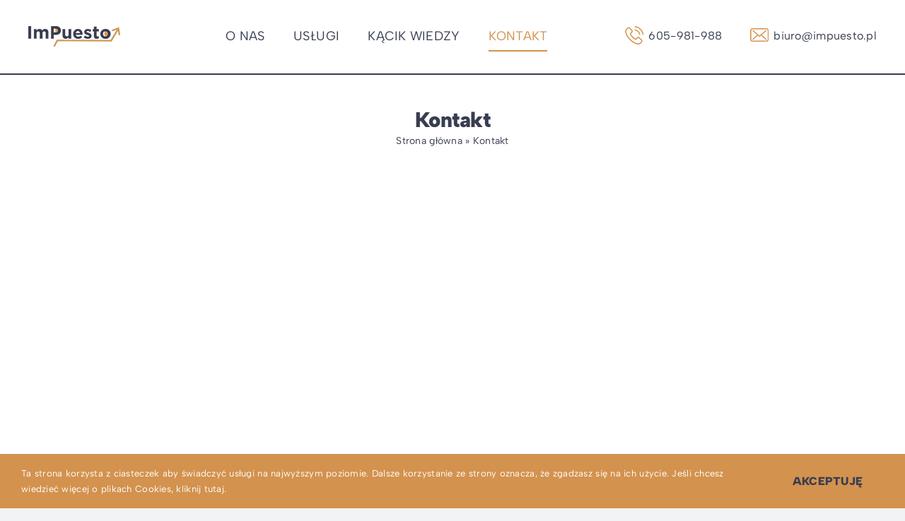

--- FILE ---
content_type: text/html; charset=utf-8
request_url: https://www.google.com/recaptcha/api2/anchor?ar=1&k=6LcPQd0hAAAAAOOdS9jzJmtx7Zw33_gZvsBqPbPF&co=aHR0cHM6Ly9pbXB1ZXN0by5wbDo0NDM.&hl=pl&v=N67nZn4AqZkNcbeMu4prBgzg&size=invisible&badge=hide&anchor-ms=20000&execute-ms=30000&cb=wba9wz4zy3e4
body_size: 49028
content:
<!DOCTYPE HTML><html dir="ltr" lang="pl"><head><meta http-equiv="Content-Type" content="text/html; charset=UTF-8">
<meta http-equiv="X-UA-Compatible" content="IE=edge">
<title>reCAPTCHA</title>
<style type="text/css">
/* cyrillic-ext */
@font-face {
  font-family: 'Roboto';
  font-style: normal;
  font-weight: 400;
  font-stretch: 100%;
  src: url(//fonts.gstatic.com/s/roboto/v48/KFO7CnqEu92Fr1ME7kSn66aGLdTylUAMa3GUBHMdazTgWw.woff2) format('woff2');
  unicode-range: U+0460-052F, U+1C80-1C8A, U+20B4, U+2DE0-2DFF, U+A640-A69F, U+FE2E-FE2F;
}
/* cyrillic */
@font-face {
  font-family: 'Roboto';
  font-style: normal;
  font-weight: 400;
  font-stretch: 100%;
  src: url(//fonts.gstatic.com/s/roboto/v48/KFO7CnqEu92Fr1ME7kSn66aGLdTylUAMa3iUBHMdazTgWw.woff2) format('woff2');
  unicode-range: U+0301, U+0400-045F, U+0490-0491, U+04B0-04B1, U+2116;
}
/* greek-ext */
@font-face {
  font-family: 'Roboto';
  font-style: normal;
  font-weight: 400;
  font-stretch: 100%;
  src: url(//fonts.gstatic.com/s/roboto/v48/KFO7CnqEu92Fr1ME7kSn66aGLdTylUAMa3CUBHMdazTgWw.woff2) format('woff2');
  unicode-range: U+1F00-1FFF;
}
/* greek */
@font-face {
  font-family: 'Roboto';
  font-style: normal;
  font-weight: 400;
  font-stretch: 100%;
  src: url(//fonts.gstatic.com/s/roboto/v48/KFO7CnqEu92Fr1ME7kSn66aGLdTylUAMa3-UBHMdazTgWw.woff2) format('woff2');
  unicode-range: U+0370-0377, U+037A-037F, U+0384-038A, U+038C, U+038E-03A1, U+03A3-03FF;
}
/* math */
@font-face {
  font-family: 'Roboto';
  font-style: normal;
  font-weight: 400;
  font-stretch: 100%;
  src: url(//fonts.gstatic.com/s/roboto/v48/KFO7CnqEu92Fr1ME7kSn66aGLdTylUAMawCUBHMdazTgWw.woff2) format('woff2');
  unicode-range: U+0302-0303, U+0305, U+0307-0308, U+0310, U+0312, U+0315, U+031A, U+0326-0327, U+032C, U+032F-0330, U+0332-0333, U+0338, U+033A, U+0346, U+034D, U+0391-03A1, U+03A3-03A9, U+03B1-03C9, U+03D1, U+03D5-03D6, U+03F0-03F1, U+03F4-03F5, U+2016-2017, U+2034-2038, U+203C, U+2040, U+2043, U+2047, U+2050, U+2057, U+205F, U+2070-2071, U+2074-208E, U+2090-209C, U+20D0-20DC, U+20E1, U+20E5-20EF, U+2100-2112, U+2114-2115, U+2117-2121, U+2123-214F, U+2190, U+2192, U+2194-21AE, U+21B0-21E5, U+21F1-21F2, U+21F4-2211, U+2213-2214, U+2216-22FF, U+2308-230B, U+2310, U+2319, U+231C-2321, U+2336-237A, U+237C, U+2395, U+239B-23B7, U+23D0, U+23DC-23E1, U+2474-2475, U+25AF, U+25B3, U+25B7, U+25BD, U+25C1, U+25CA, U+25CC, U+25FB, U+266D-266F, U+27C0-27FF, U+2900-2AFF, U+2B0E-2B11, U+2B30-2B4C, U+2BFE, U+3030, U+FF5B, U+FF5D, U+1D400-1D7FF, U+1EE00-1EEFF;
}
/* symbols */
@font-face {
  font-family: 'Roboto';
  font-style: normal;
  font-weight: 400;
  font-stretch: 100%;
  src: url(//fonts.gstatic.com/s/roboto/v48/KFO7CnqEu92Fr1ME7kSn66aGLdTylUAMaxKUBHMdazTgWw.woff2) format('woff2');
  unicode-range: U+0001-000C, U+000E-001F, U+007F-009F, U+20DD-20E0, U+20E2-20E4, U+2150-218F, U+2190, U+2192, U+2194-2199, U+21AF, U+21E6-21F0, U+21F3, U+2218-2219, U+2299, U+22C4-22C6, U+2300-243F, U+2440-244A, U+2460-24FF, U+25A0-27BF, U+2800-28FF, U+2921-2922, U+2981, U+29BF, U+29EB, U+2B00-2BFF, U+4DC0-4DFF, U+FFF9-FFFB, U+10140-1018E, U+10190-1019C, U+101A0, U+101D0-101FD, U+102E0-102FB, U+10E60-10E7E, U+1D2C0-1D2D3, U+1D2E0-1D37F, U+1F000-1F0FF, U+1F100-1F1AD, U+1F1E6-1F1FF, U+1F30D-1F30F, U+1F315, U+1F31C, U+1F31E, U+1F320-1F32C, U+1F336, U+1F378, U+1F37D, U+1F382, U+1F393-1F39F, U+1F3A7-1F3A8, U+1F3AC-1F3AF, U+1F3C2, U+1F3C4-1F3C6, U+1F3CA-1F3CE, U+1F3D4-1F3E0, U+1F3ED, U+1F3F1-1F3F3, U+1F3F5-1F3F7, U+1F408, U+1F415, U+1F41F, U+1F426, U+1F43F, U+1F441-1F442, U+1F444, U+1F446-1F449, U+1F44C-1F44E, U+1F453, U+1F46A, U+1F47D, U+1F4A3, U+1F4B0, U+1F4B3, U+1F4B9, U+1F4BB, U+1F4BF, U+1F4C8-1F4CB, U+1F4D6, U+1F4DA, U+1F4DF, U+1F4E3-1F4E6, U+1F4EA-1F4ED, U+1F4F7, U+1F4F9-1F4FB, U+1F4FD-1F4FE, U+1F503, U+1F507-1F50B, U+1F50D, U+1F512-1F513, U+1F53E-1F54A, U+1F54F-1F5FA, U+1F610, U+1F650-1F67F, U+1F687, U+1F68D, U+1F691, U+1F694, U+1F698, U+1F6AD, U+1F6B2, U+1F6B9-1F6BA, U+1F6BC, U+1F6C6-1F6CF, U+1F6D3-1F6D7, U+1F6E0-1F6EA, U+1F6F0-1F6F3, U+1F6F7-1F6FC, U+1F700-1F7FF, U+1F800-1F80B, U+1F810-1F847, U+1F850-1F859, U+1F860-1F887, U+1F890-1F8AD, U+1F8B0-1F8BB, U+1F8C0-1F8C1, U+1F900-1F90B, U+1F93B, U+1F946, U+1F984, U+1F996, U+1F9E9, U+1FA00-1FA6F, U+1FA70-1FA7C, U+1FA80-1FA89, U+1FA8F-1FAC6, U+1FACE-1FADC, U+1FADF-1FAE9, U+1FAF0-1FAF8, U+1FB00-1FBFF;
}
/* vietnamese */
@font-face {
  font-family: 'Roboto';
  font-style: normal;
  font-weight: 400;
  font-stretch: 100%;
  src: url(//fonts.gstatic.com/s/roboto/v48/KFO7CnqEu92Fr1ME7kSn66aGLdTylUAMa3OUBHMdazTgWw.woff2) format('woff2');
  unicode-range: U+0102-0103, U+0110-0111, U+0128-0129, U+0168-0169, U+01A0-01A1, U+01AF-01B0, U+0300-0301, U+0303-0304, U+0308-0309, U+0323, U+0329, U+1EA0-1EF9, U+20AB;
}
/* latin-ext */
@font-face {
  font-family: 'Roboto';
  font-style: normal;
  font-weight: 400;
  font-stretch: 100%;
  src: url(//fonts.gstatic.com/s/roboto/v48/KFO7CnqEu92Fr1ME7kSn66aGLdTylUAMa3KUBHMdazTgWw.woff2) format('woff2');
  unicode-range: U+0100-02BA, U+02BD-02C5, U+02C7-02CC, U+02CE-02D7, U+02DD-02FF, U+0304, U+0308, U+0329, U+1D00-1DBF, U+1E00-1E9F, U+1EF2-1EFF, U+2020, U+20A0-20AB, U+20AD-20C0, U+2113, U+2C60-2C7F, U+A720-A7FF;
}
/* latin */
@font-face {
  font-family: 'Roboto';
  font-style: normal;
  font-weight: 400;
  font-stretch: 100%;
  src: url(//fonts.gstatic.com/s/roboto/v48/KFO7CnqEu92Fr1ME7kSn66aGLdTylUAMa3yUBHMdazQ.woff2) format('woff2');
  unicode-range: U+0000-00FF, U+0131, U+0152-0153, U+02BB-02BC, U+02C6, U+02DA, U+02DC, U+0304, U+0308, U+0329, U+2000-206F, U+20AC, U+2122, U+2191, U+2193, U+2212, U+2215, U+FEFF, U+FFFD;
}
/* cyrillic-ext */
@font-face {
  font-family: 'Roboto';
  font-style: normal;
  font-weight: 500;
  font-stretch: 100%;
  src: url(//fonts.gstatic.com/s/roboto/v48/KFO7CnqEu92Fr1ME7kSn66aGLdTylUAMa3GUBHMdazTgWw.woff2) format('woff2');
  unicode-range: U+0460-052F, U+1C80-1C8A, U+20B4, U+2DE0-2DFF, U+A640-A69F, U+FE2E-FE2F;
}
/* cyrillic */
@font-face {
  font-family: 'Roboto';
  font-style: normal;
  font-weight: 500;
  font-stretch: 100%;
  src: url(//fonts.gstatic.com/s/roboto/v48/KFO7CnqEu92Fr1ME7kSn66aGLdTylUAMa3iUBHMdazTgWw.woff2) format('woff2');
  unicode-range: U+0301, U+0400-045F, U+0490-0491, U+04B0-04B1, U+2116;
}
/* greek-ext */
@font-face {
  font-family: 'Roboto';
  font-style: normal;
  font-weight: 500;
  font-stretch: 100%;
  src: url(//fonts.gstatic.com/s/roboto/v48/KFO7CnqEu92Fr1ME7kSn66aGLdTylUAMa3CUBHMdazTgWw.woff2) format('woff2');
  unicode-range: U+1F00-1FFF;
}
/* greek */
@font-face {
  font-family: 'Roboto';
  font-style: normal;
  font-weight: 500;
  font-stretch: 100%;
  src: url(//fonts.gstatic.com/s/roboto/v48/KFO7CnqEu92Fr1ME7kSn66aGLdTylUAMa3-UBHMdazTgWw.woff2) format('woff2');
  unicode-range: U+0370-0377, U+037A-037F, U+0384-038A, U+038C, U+038E-03A1, U+03A3-03FF;
}
/* math */
@font-face {
  font-family: 'Roboto';
  font-style: normal;
  font-weight: 500;
  font-stretch: 100%;
  src: url(//fonts.gstatic.com/s/roboto/v48/KFO7CnqEu92Fr1ME7kSn66aGLdTylUAMawCUBHMdazTgWw.woff2) format('woff2');
  unicode-range: U+0302-0303, U+0305, U+0307-0308, U+0310, U+0312, U+0315, U+031A, U+0326-0327, U+032C, U+032F-0330, U+0332-0333, U+0338, U+033A, U+0346, U+034D, U+0391-03A1, U+03A3-03A9, U+03B1-03C9, U+03D1, U+03D5-03D6, U+03F0-03F1, U+03F4-03F5, U+2016-2017, U+2034-2038, U+203C, U+2040, U+2043, U+2047, U+2050, U+2057, U+205F, U+2070-2071, U+2074-208E, U+2090-209C, U+20D0-20DC, U+20E1, U+20E5-20EF, U+2100-2112, U+2114-2115, U+2117-2121, U+2123-214F, U+2190, U+2192, U+2194-21AE, U+21B0-21E5, U+21F1-21F2, U+21F4-2211, U+2213-2214, U+2216-22FF, U+2308-230B, U+2310, U+2319, U+231C-2321, U+2336-237A, U+237C, U+2395, U+239B-23B7, U+23D0, U+23DC-23E1, U+2474-2475, U+25AF, U+25B3, U+25B7, U+25BD, U+25C1, U+25CA, U+25CC, U+25FB, U+266D-266F, U+27C0-27FF, U+2900-2AFF, U+2B0E-2B11, U+2B30-2B4C, U+2BFE, U+3030, U+FF5B, U+FF5D, U+1D400-1D7FF, U+1EE00-1EEFF;
}
/* symbols */
@font-face {
  font-family: 'Roboto';
  font-style: normal;
  font-weight: 500;
  font-stretch: 100%;
  src: url(//fonts.gstatic.com/s/roboto/v48/KFO7CnqEu92Fr1ME7kSn66aGLdTylUAMaxKUBHMdazTgWw.woff2) format('woff2');
  unicode-range: U+0001-000C, U+000E-001F, U+007F-009F, U+20DD-20E0, U+20E2-20E4, U+2150-218F, U+2190, U+2192, U+2194-2199, U+21AF, U+21E6-21F0, U+21F3, U+2218-2219, U+2299, U+22C4-22C6, U+2300-243F, U+2440-244A, U+2460-24FF, U+25A0-27BF, U+2800-28FF, U+2921-2922, U+2981, U+29BF, U+29EB, U+2B00-2BFF, U+4DC0-4DFF, U+FFF9-FFFB, U+10140-1018E, U+10190-1019C, U+101A0, U+101D0-101FD, U+102E0-102FB, U+10E60-10E7E, U+1D2C0-1D2D3, U+1D2E0-1D37F, U+1F000-1F0FF, U+1F100-1F1AD, U+1F1E6-1F1FF, U+1F30D-1F30F, U+1F315, U+1F31C, U+1F31E, U+1F320-1F32C, U+1F336, U+1F378, U+1F37D, U+1F382, U+1F393-1F39F, U+1F3A7-1F3A8, U+1F3AC-1F3AF, U+1F3C2, U+1F3C4-1F3C6, U+1F3CA-1F3CE, U+1F3D4-1F3E0, U+1F3ED, U+1F3F1-1F3F3, U+1F3F5-1F3F7, U+1F408, U+1F415, U+1F41F, U+1F426, U+1F43F, U+1F441-1F442, U+1F444, U+1F446-1F449, U+1F44C-1F44E, U+1F453, U+1F46A, U+1F47D, U+1F4A3, U+1F4B0, U+1F4B3, U+1F4B9, U+1F4BB, U+1F4BF, U+1F4C8-1F4CB, U+1F4D6, U+1F4DA, U+1F4DF, U+1F4E3-1F4E6, U+1F4EA-1F4ED, U+1F4F7, U+1F4F9-1F4FB, U+1F4FD-1F4FE, U+1F503, U+1F507-1F50B, U+1F50D, U+1F512-1F513, U+1F53E-1F54A, U+1F54F-1F5FA, U+1F610, U+1F650-1F67F, U+1F687, U+1F68D, U+1F691, U+1F694, U+1F698, U+1F6AD, U+1F6B2, U+1F6B9-1F6BA, U+1F6BC, U+1F6C6-1F6CF, U+1F6D3-1F6D7, U+1F6E0-1F6EA, U+1F6F0-1F6F3, U+1F6F7-1F6FC, U+1F700-1F7FF, U+1F800-1F80B, U+1F810-1F847, U+1F850-1F859, U+1F860-1F887, U+1F890-1F8AD, U+1F8B0-1F8BB, U+1F8C0-1F8C1, U+1F900-1F90B, U+1F93B, U+1F946, U+1F984, U+1F996, U+1F9E9, U+1FA00-1FA6F, U+1FA70-1FA7C, U+1FA80-1FA89, U+1FA8F-1FAC6, U+1FACE-1FADC, U+1FADF-1FAE9, U+1FAF0-1FAF8, U+1FB00-1FBFF;
}
/* vietnamese */
@font-face {
  font-family: 'Roboto';
  font-style: normal;
  font-weight: 500;
  font-stretch: 100%;
  src: url(//fonts.gstatic.com/s/roboto/v48/KFO7CnqEu92Fr1ME7kSn66aGLdTylUAMa3OUBHMdazTgWw.woff2) format('woff2');
  unicode-range: U+0102-0103, U+0110-0111, U+0128-0129, U+0168-0169, U+01A0-01A1, U+01AF-01B0, U+0300-0301, U+0303-0304, U+0308-0309, U+0323, U+0329, U+1EA0-1EF9, U+20AB;
}
/* latin-ext */
@font-face {
  font-family: 'Roboto';
  font-style: normal;
  font-weight: 500;
  font-stretch: 100%;
  src: url(//fonts.gstatic.com/s/roboto/v48/KFO7CnqEu92Fr1ME7kSn66aGLdTylUAMa3KUBHMdazTgWw.woff2) format('woff2');
  unicode-range: U+0100-02BA, U+02BD-02C5, U+02C7-02CC, U+02CE-02D7, U+02DD-02FF, U+0304, U+0308, U+0329, U+1D00-1DBF, U+1E00-1E9F, U+1EF2-1EFF, U+2020, U+20A0-20AB, U+20AD-20C0, U+2113, U+2C60-2C7F, U+A720-A7FF;
}
/* latin */
@font-face {
  font-family: 'Roboto';
  font-style: normal;
  font-weight: 500;
  font-stretch: 100%;
  src: url(//fonts.gstatic.com/s/roboto/v48/KFO7CnqEu92Fr1ME7kSn66aGLdTylUAMa3yUBHMdazQ.woff2) format('woff2');
  unicode-range: U+0000-00FF, U+0131, U+0152-0153, U+02BB-02BC, U+02C6, U+02DA, U+02DC, U+0304, U+0308, U+0329, U+2000-206F, U+20AC, U+2122, U+2191, U+2193, U+2212, U+2215, U+FEFF, U+FFFD;
}
/* cyrillic-ext */
@font-face {
  font-family: 'Roboto';
  font-style: normal;
  font-weight: 900;
  font-stretch: 100%;
  src: url(//fonts.gstatic.com/s/roboto/v48/KFO7CnqEu92Fr1ME7kSn66aGLdTylUAMa3GUBHMdazTgWw.woff2) format('woff2');
  unicode-range: U+0460-052F, U+1C80-1C8A, U+20B4, U+2DE0-2DFF, U+A640-A69F, U+FE2E-FE2F;
}
/* cyrillic */
@font-face {
  font-family: 'Roboto';
  font-style: normal;
  font-weight: 900;
  font-stretch: 100%;
  src: url(//fonts.gstatic.com/s/roboto/v48/KFO7CnqEu92Fr1ME7kSn66aGLdTylUAMa3iUBHMdazTgWw.woff2) format('woff2');
  unicode-range: U+0301, U+0400-045F, U+0490-0491, U+04B0-04B1, U+2116;
}
/* greek-ext */
@font-face {
  font-family: 'Roboto';
  font-style: normal;
  font-weight: 900;
  font-stretch: 100%;
  src: url(//fonts.gstatic.com/s/roboto/v48/KFO7CnqEu92Fr1ME7kSn66aGLdTylUAMa3CUBHMdazTgWw.woff2) format('woff2');
  unicode-range: U+1F00-1FFF;
}
/* greek */
@font-face {
  font-family: 'Roboto';
  font-style: normal;
  font-weight: 900;
  font-stretch: 100%;
  src: url(//fonts.gstatic.com/s/roboto/v48/KFO7CnqEu92Fr1ME7kSn66aGLdTylUAMa3-UBHMdazTgWw.woff2) format('woff2');
  unicode-range: U+0370-0377, U+037A-037F, U+0384-038A, U+038C, U+038E-03A1, U+03A3-03FF;
}
/* math */
@font-face {
  font-family: 'Roboto';
  font-style: normal;
  font-weight: 900;
  font-stretch: 100%;
  src: url(//fonts.gstatic.com/s/roboto/v48/KFO7CnqEu92Fr1ME7kSn66aGLdTylUAMawCUBHMdazTgWw.woff2) format('woff2');
  unicode-range: U+0302-0303, U+0305, U+0307-0308, U+0310, U+0312, U+0315, U+031A, U+0326-0327, U+032C, U+032F-0330, U+0332-0333, U+0338, U+033A, U+0346, U+034D, U+0391-03A1, U+03A3-03A9, U+03B1-03C9, U+03D1, U+03D5-03D6, U+03F0-03F1, U+03F4-03F5, U+2016-2017, U+2034-2038, U+203C, U+2040, U+2043, U+2047, U+2050, U+2057, U+205F, U+2070-2071, U+2074-208E, U+2090-209C, U+20D0-20DC, U+20E1, U+20E5-20EF, U+2100-2112, U+2114-2115, U+2117-2121, U+2123-214F, U+2190, U+2192, U+2194-21AE, U+21B0-21E5, U+21F1-21F2, U+21F4-2211, U+2213-2214, U+2216-22FF, U+2308-230B, U+2310, U+2319, U+231C-2321, U+2336-237A, U+237C, U+2395, U+239B-23B7, U+23D0, U+23DC-23E1, U+2474-2475, U+25AF, U+25B3, U+25B7, U+25BD, U+25C1, U+25CA, U+25CC, U+25FB, U+266D-266F, U+27C0-27FF, U+2900-2AFF, U+2B0E-2B11, U+2B30-2B4C, U+2BFE, U+3030, U+FF5B, U+FF5D, U+1D400-1D7FF, U+1EE00-1EEFF;
}
/* symbols */
@font-face {
  font-family: 'Roboto';
  font-style: normal;
  font-weight: 900;
  font-stretch: 100%;
  src: url(//fonts.gstatic.com/s/roboto/v48/KFO7CnqEu92Fr1ME7kSn66aGLdTylUAMaxKUBHMdazTgWw.woff2) format('woff2');
  unicode-range: U+0001-000C, U+000E-001F, U+007F-009F, U+20DD-20E0, U+20E2-20E4, U+2150-218F, U+2190, U+2192, U+2194-2199, U+21AF, U+21E6-21F0, U+21F3, U+2218-2219, U+2299, U+22C4-22C6, U+2300-243F, U+2440-244A, U+2460-24FF, U+25A0-27BF, U+2800-28FF, U+2921-2922, U+2981, U+29BF, U+29EB, U+2B00-2BFF, U+4DC0-4DFF, U+FFF9-FFFB, U+10140-1018E, U+10190-1019C, U+101A0, U+101D0-101FD, U+102E0-102FB, U+10E60-10E7E, U+1D2C0-1D2D3, U+1D2E0-1D37F, U+1F000-1F0FF, U+1F100-1F1AD, U+1F1E6-1F1FF, U+1F30D-1F30F, U+1F315, U+1F31C, U+1F31E, U+1F320-1F32C, U+1F336, U+1F378, U+1F37D, U+1F382, U+1F393-1F39F, U+1F3A7-1F3A8, U+1F3AC-1F3AF, U+1F3C2, U+1F3C4-1F3C6, U+1F3CA-1F3CE, U+1F3D4-1F3E0, U+1F3ED, U+1F3F1-1F3F3, U+1F3F5-1F3F7, U+1F408, U+1F415, U+1F41F, U+1F426, U+1F43F, U+1F441-1F442, U+1F444, U+1F446-1F449, U+1F44C-1F44E, U+1F453, U+1F46A, U+1F47D, U+1F4A3, U+1F4B0, U+1F4B3, U+1F4B9, U+1F4BB, U+1F4BF, U+1F4C8-1F4CB, U+1F4D6, U+1F4DA, U+1F4DF, U+1F4E3-1F4E6, U+1F4EA-1F4ED, U+1F4F7, U+1F4F9-1F4FB, U+1F4FD-1F4FE, U+1F503, U+1F507-1F50B, U+1F50D, U+1F512-1F513, U+1F53E-1F54A, U+1F54F-1F5FA, U+1F610, U+1F650-1F67F, U+1F687, U+1F68D, U+1F691, U+1F694, U+1F698, U+1F6AD, U+1F6B2, U+1F6B9-1F6BA, U+1F6BC, U+1F6C6-1F6CF, U+1F6D3-1F6D7, U+1F6E0-1F6EA, U+1F6F0-1F6F3, U+1F6F7-1F6FC, U+1F700-1F7FF, U+1F800-1F80B, U+1F810-1F847, U+1F850-1F859, U+1F860-1F887, U+1F890-1F8AD, U+1F8B0-1F8BB, U+1F8C0-1F8C1, U+1F900-1F90B, U+1F93B, U+1F946, U+1F984, U+1F996, U+1F9E9, U+1FA00-1FA6F, U+1FA70-1FA7C, U+1FA80-1FA89, U+1FA8F-1FAC6, U+1FACE-1FADC, U+1FADF-1FAE9, U+1FAF0-1FAF8, U+1FB00-1FBFF;
}
/* vietnamese */
@font-face {
  font-family: 'Roboto';
  font-style: normal;
  font-weight: 900;
  font-stretch: 100%;
  src: url(//fonts.gstatic.com/s/roboto/v48/KFO7CnqEu92Fr1ME7kSn66aGLdTylUAMa3OUBHMdazTgWw.woff2) format('woff2');
  unicode-range: U+0102-0103, U+0110-0111, U+0128-0129, U+0168-0169, U+01A0-01A1, U+01AF-01B0, U+0300-0301, U+0303-0304, U+0308-0309, U+0323, U+0329, U+1EA0-1EF9, U+20AB;
}
/* latin-ext */
@font-face {
  font-family: 'Roboto';
  font-style: normal;
  font-weight: 900;
  font-stretch: 100%;
  src: url(//fonts.gstatic.com/s/roboto/v48/KFO7CnqEu92Fr1ME7kSn66aGLdTylUAMa3KUBHMdazTgWw.woff2) format('woff2');
  unicode-range: U+0100-02BA, U+02BD-02C5, U+02C7-02CC, U+02CE-02D7, U+02DD-02FF, U+0304, U+0308, U+0329, U+1D00-1DBF, U+1E00-1E9F, U+1EF2-1EFF, U+2020, U+20A0-20AB, U+20AD-20C0, U+2113, U+2C60-2C7F, U+A720-A7FF;
}
/* latin */
@font-face {
  font-family: 'Roboto';
  font-style: normal;
  font-weight: 900;
  font-stretch: 100%;
  src: url(//fonts.gstatic.com/s/roboto/v48/KFO7CnqEu92Fr1ME7kSn66aGLdTylUAMa3yUBHMdazQ.woff2) format('woff2');
  unicode-range: U+0000-00FF, U+0131, U+0152-0153, U+02BB-02BC, U+02C6, U+02DA, U+02DC, U+0304, U+0308, U+0329, U+2000-206F, U+20AC, U+2122, U+2191, U+2193, U+2212, U+2215, U+FEFF, U+FFFD;
}

</style>
<link rel="stylesheet" type="text/css" href="https://www.gstatic.com/recaptcha/releases/N67nZn4AqZkNcbeMu4prBgzg/styles__ltr.css">
<script nonce="jql69vOEcrs08SLAr6ceUQ" type="text/javascript">window['__recaptcha_api'] = 'https://www.google.com/recaptcha/api2/';</script>
<script type="text/javascript" src="https://www.gstatic.com/recaptcha/releases/N67nZn4AqZkNcbeMu4prBgzg/recaptcha__pl.js" nonce="jql69vOEcrs08SLAr6ceUQ">
      
    </script></head>
<body><div id="rc-anchor-alert" class="rc-anchor-alert"></div>
<input type="hidden" id="recaptcha-token" value="[base64]">
<script type="text/javascript" nonce="jql69vOEcrs08SLAr6ceUQ">
      recaptcha.anchor.Main.init("[\x22ainput\x22,[\x22bgdata\x22,\x22\x22,\[base64]/[base64]/[base64]/ZyhXLGgpOnEoW04sMjEsbF0sVywwKSxoKSxmYWxzZSxmYWxzZSl9Y2F0Y2goayl7RygzNTgsVyk/[base64]/[base64]/[base64]/[base64]/[base64]/[base64]/[base64]/bmV3IEJbT10oRFswXSk6dz09Mj9uZXcgQltPXShEWzBdLERbMV0pOnc9PTM/bmV3IEJbT10oRFswXSxEWzFdLERbMl0pOnc9PTQ/[base64]/[base64]/[base64]/[base64]/[base64]\\u003d\x22,\[base64]\\u003d\\u003d\x22,\x22woDCgcKCQmtpw6LCikNYwrsDOMOjTRkPUhYqUMKuw5vDlcOfwpTCisOqw7dLwoRSdRvDpMKTZnHCjz5/wpV7fcK5wpzCj8KLw77DjsOsw4AnwpUfw7nDtcKhN8KswqXDj0xqdVTCnsOOw6xyw4k2wp8kwq/CuAASXhR5EFxDT8OGEcOIb8KnwpvCv8KxacOCw5hmwrFnw70NJhvCujA0TwvChDjCrcKDw4DCom1HesOpw7nCm8K2RcO3w6XCqWV4w7DCp0QZw4xBBcK5BUjCvWVGYMO4PsKZD8Kgw60/wo8LbsOsw6zCosOORnrDvMKNw5bCoMK4w6dXwo0dSV0two/DuGgkNsKlVcKgXMOtw6k4ZybCmXlAAWluwpzClcK+w5dRUMKfIxdYLCcqf8OVdzIsNsOGbMOoGl0MX8K7w77CmMOqwojCoMKxdRjDjsKPwoTClz0nw6pXwovDsAXDhHXDocO2w4XCgVgfU0pRwotaHTjDvnnClnl+KWpBDsK6UcKfwpfCslAoLx/Co8KQw5jDig3DqsKHw4zCqBpaw4Z9QMOWBA16csOITsO8w7/CrS/CkkwpGkHCh8KePV9HWWZYw5HDiMOrAMOQw4Akw7sVFkh5YMKITMKEw7LDsMKgI8KVwr8ywoTDpybDrsO0w4jDvHgVw6cVw6nDusKsJUknB8OMHcKgb8ORwqxow68hIjfDgHkHasK1wo8Mwp7DtyXCqzbDqRTCmsO/wpfCnsOBdw85fMOdw7DDoMOQw7vCu8OkI2LCjlnDrMObZsKNw69FwqHCk8OwwpBAw6BsQy0Hw7zCksOOA8Ouw5NYwoLDqWnClxvCgMOmw7HDrcOjUcKCwrIWwpzCq8OwwrRUwoHDqAvDiAjDolAGwrTCjkjCoiZidsK9XsO1w5RTw43DlsOVTsKiBldzasOvw4DDtsO/w57DjMK1w47Ci8OWAcKYRQPCpFDDhcOCwqLCp8O1w7TCsMKXA8OFw7k3XldVNVDDkcOTKcOAwpJiw6YKw63DpsKOw6c3wrTDmcKVdMOUw4Bhw5EHC8OwYg7Cu3/CkW9Xw6TCn8K5DCvCsHsJPlXCi8KKYsOmwpdEw6PDqMOZOiRaGcOZNm9GVsOsWWzDoixSw6vCs2dhwp7CihvCjz4FwrQ+wrvDpcO2wrPCrhMuUMOOQcKbUwlFUhzDqg7ChMKUwovDpD1Rw4LDk8K8MMKRKcOGYMKdwqnCj1rDlsOaw49gw6t3wpnCvA/CvjMOBcOww7fCgsKywpUbWsO3wrjCucOiJwvDoRDDnzzDkWAlaEfDpcO/wpFbEUrDn1tENEAqwrRow6vCpzJlc8Otw5J6ZMKyQTgzw7MGQMKJw606wptIMEJqUsO8wrNRZE7DuMKGFMKaw5QzG8OtwokObmTDqWfCjxfDuCDDg2dRw5wPW8O3wrUew5gLRXnCi8O1J8K2w7nDsXbDqh9cw5/[base64]/DrAXDnm7DuF0wQRhFNsKCSybCq8OTwoxEAsO+LsO1w77Cs0rClcOoZ8Kgw64Aw5xjNS0rw6dwwoFsEsO2YsOGeGlYwpHCp8OPwozCu8OhN8Oaw4PDm8OfQMKSLGvDgAjDpBHCpDXDhsOVwpDDvsOjw5fCvwloBgMGVMKHw6rCjyVzwqFLayvDuX/[base64]/[base64]/MsOVwqnCoMKnJcOlwrtNZTrDpVcGw7zCqwLDucOXFMOmDzJXw6/[base64]/wpZ3QcOvw4vDk1EKF0/[base64]/[base64]/[base64]/[base64]/XDwxQ8Kowp7Cr8KLw6DCs1fDpg/[base64]/Do8K8w5nDrMKGw4bCpMKZw4lrw4NsF8OWUcKUw5YZw4/CswFPOk4VDsOXDDhUS8KmGxvDg2JNV1Mswq3CucOGw7PCtcKCRsO2IcKnf1Ifwpdawp7DnUkRYsKHdlTDhnPCosO2AWvCucKoHcOXVC1sHsOKKcO9FnnDpC9Pw7cdwoshYcOEw5fDgsKGwpLCisKSw6IPwq08w4LCumDCj8O2w4bCjALDoMK1wrwgQMKDSx/[base64]/Cj2t1MXvDp8K3UkJCQylxwrFOw4NMAsKiZMKYVngeBxTCq8KqYBdwwq0lw6dCKsOjaGcJwpHDqAJOw5zCtXpDwqLCqsKXYgJSS0lGAhhfwqzDrMOmwqRowrHDi0TDr8KpIcK/BlDDi8KmVMKdwpvCijvClMOIUcKUXXrCgRDDrsOzJAHCsQnDkcKRXcKcA3UVPVB3KyrCiMKjw51zwpsjBVJ+w5vCicOJw7jCtsKywoDCqXB9D8O3Ez/DjTBZw4nCtcORbMOgw6TCug7CnsOSwoh8MMOmwpnDp8OtTx4+U8K3w6DCukImbXRrw5zCkMKDw40MZyjCsMKqwrrDrcK2wqXCnwgHw6p/w6rDtjrDicOLRFpgP2Ezw59hcsKZw58wRC/DiMKwwojDgQ4uHsK2BsKOw7gqw4NmCcKJSXHDhSoifMOxw4h4wrU6QzlEwoUOK33DsC/[base64]/CtGlPccKEw79ZKcO/LUMswrfDl8K4NXVuacKdDMKZwo/DuS3Cgl8KNEZVwqXCt3PDh0fDhXZXBRBPw7DCmEjDrMOew7ICw5d5AVR0w6gMAGJzNsKVw5M5w64+w6xEw5vDs8KrwovDiD7CoH7DnsKERBlqeX/CncOZwpjCllPDsQN+fwDDvcOea8OVw5xCbsKOw7PDrsKQCMKTdsOZwrwGw6xBw7MdwonCl3PCpGxMUMKBw5VXw6I3FQlcwpIow7bDkcKCw77CgFhkTMOfw4zCq28QwrHDtcOpCMOKZmXDunPDngTCgMKzfHnDhMOzbcOPw6p/dhMaZy3Cu8KYdGvDuxg+fS0DFnTDvzbDncKoHcO4ecKoVHzCoi3CjTzDpEZAwrwmSMOnR8OZwpjCkkgya3bCvMOqEBJaw6RawqA5w7kQSDAkwr4AbF7DpzfDsB4Rw4LCqMK/wq1Hw6LDjMOHZW4/XsKed8OewpBOVcKmw7hXDWMYwrDCnwoYHsOdRsO9E8Oawok9fMKvw4jCvCsRABINXcObM8KXw7s+DkfDq0kvKsOiwrvDuV3DkGZswoXDkibDiMKXw7fCmEozXFp4GsOHw78cEsKMw7HDhMKkwpfDliAiw44tfV1zK8O8w5vCqlEWfsK9wrXCr15/OHHCtW0cTMOnUsKiUTjCmcOrV8Kgw48ewp7DiG7DkCYCYw1DBCTDjsO4ExLCucOjWMOMI0NqaMKtw5IyGcKfw4RIw6DChwLCh8KDYmzCnx3DkWnDvMKqwoRIYMKNwrrDvsOaL8O+w6bDlcOWw7cAwo/DvMK3YDYyw5LDlXwaQyLChcOaIMO2KQQqccKLCMKkbVUtwoEnAT/CnzvDkk/[base64]/Dg8OBbMOFasKMwotnw6PDmzHDr1hDVcKRQcOGEVJ/B8OsJcO2woBHFcOSWXrClsKdw5bDocK4QE/Dm2IMZcKqLVXDsMOMw5oKw60nBR4YYcKUNsKtw7vCg8Oyw6vCtcOcw67CllzDhcKCw7B6PCfCiGjCs8KHL8Otw4TCmSFOwq/[base64]/DuB3Cj8O4w6LCvRXDl8OaZj/DlAofw7MhZMKRF0LCugHCrHkVRMODIDDDswhUworDllsyw5HDvFPDpxExwopXbkcCwp8hwrcnHC7DsUxKesOEw4omwr/[base64]/[base64]/DgsKhw7IZVcOSfGHDpizDkcOfwrrCrH/[base64]/CjkLCn1fChsOqLTARGHN9w5XDin3Cik/DtDXClMKewoU/wro7w6ZocFRRfDLCvns7wo0BwpsOwp3DkXbDlQDCo8OvCUVOwqPDisOWwrnDnSDCscKfCcOTwpllwq0aTzhoIcKTw6zDhsOowqHChcKzHcOxRTvCrDJ+wpbCj8OiMMKIwpFVwrxBGsOvwoxmFGjCpsKvwrZZV8OBMQ/CrMOITA8sbX44QWLCoU5/NmPCrcKeCFd+bcOaTMK/[base64]/CtggMwrcKecK9w6XDjsKpw4PCjio3wp1BEsKqwrTDncOJWn8zwrQ1L8OKVsKUw6tiSzPDm0w9w6vCjMOCV3MUNEXCnsKTB8OzwpPDlsKdYsKgwpp2bsKwJz7DtXXCr8K3FcOEwobDnMKJwpFtYhYMw791Uj7Dk8O+wrlmIjLDjxfCq8KTw5ttRykjw4jCoCcGw5s/OwnDr8OTwoHCvFJSwqdJwobCow/DnyhMw5/DhxrDqcKWw7IaY8Kswo3DuGfCgkvCl8K6woYGemk+w5UswocTa8OlJcOLwpTCoBjCk0PCv8KCQCBWKMKcw7HCg8KlwqXDocKAeSsWYV3ClxPDssOgZlsqIMK2ecOjw4/[base64]/DoMOlCGzCn8Oiw47DmcOvZWx0a8Oiw6pcw5fCq0NZVxhMwro/w6ErD1p4c8OQw4JtYF7CjXvCsSM4wp7DnMOvw7ouw7fDgDxDw4vCpMKFQsORC0cZXVclw5jCrA/DpFtMfzLDs8OCZ8KNw4AGw6FEEcK6w6XDoj7Dk0xww4YxL8KUfsKowp/CrVZFw7peRxTCgsKdwrDDox7CrcOhwokKw6sOPgzCk0s/LgHCsm3Dp8KjL8O8cMOBwrLCiMKhw4ZYdsOuwrp8TETDqsKCNQzCqCN+cGXDosO5wpTDosKXwqcmwpXDqsKEw7gAw5xuw7dbw7/CrTltw4cxwotLw5oresK/VMOTacKyw7ASF8OiwpF4V8O5w5UKwo5Vwrw7w6HCusOgLMOmw6HDjQdPwrtow7hEYQRmwrvDr8KuwqbCozzCrcOoZMOEw6EtdMOswqJFAHnCssO/w5vClzDCtcOGNsK7w57DuRnCgMKzwrkUwrjDkTEnRwoMasOtwqsawq7Co8KwacKdwqfCocKlwpvCpcOILT8ZPsKNLcKRfR8mGU/CtnJzwpwLCmXDncKiH8OHVMKdwpoNwr7Cuh1iw5/CkMKcS8OkMiXDm8Kmwr1gYAvCisKJfGJiwo8ldcODwqYuw6vChQvCqxXCigTDnMO2YcKLw7/DsH7DoMOVwp/DkHJVMcKCAcKjw53CglLDp8KZOsOGw7HClsOmAHlzw4/Cr1vDo0nDlW5EB8OYfnZ9GMKJw5jCpcO4SkfCuSfCjhDCrcKyw5ckwo0aU8OMw6vDlcO/[base64]/w7FUwrJ8wpsywonCh8OFwooBwqPDicOYw7LDkHQZKMOIZsKjR1XDhDQUw7XCuFITw4TDkTNWwrUQw4nCsSbDmDtBM8Ksw6lfGsOlWMK3BcKIwrE0w7/CsRXChMOqE1UnPCvDjV7ChwtCwpFUWMOGIWR6TcOzwoHChXt7wplpwrzCvBpPw6DCrjEGIS3Dg8Ocw58YY8O8wp3CtcKfw6kMMG/DuzwbO2xeN8O0CDBQZ0vChMO5ZAVsbm5Bw7fCicORwqHDu8OuUHtLOMKswox+wpA+w4nDjcK6HBfDvBdydsOrZRTDlcKuGx7DhsOzLsKgw6BTwprDqRDDnHPCvB/CgiHCmkfDu8OtKjQkw7ZewrQrN8KeVMKsOBpVJgnCpD/DikrClHjDuVvDpcKlwoZ1wofCvsOuGmzCt2nCk8K0OALCrWjDjsKvw58hHsK8JG86woDCrDjDhE/DuMKqR8Kiw7bDmSVFWXHDiXDDtXDClnErVG7DhsOjwoE2wpHDkcK+fRPCnRZfKUrDscKTwp7DmG3DssOAOiHDpsOkOVQTw6B3w5LDg8KybmfCrMOnLigOQsK/EgzDkADDhcOqFlDCvTM6F8K8wqPCmsKibsOnw6nCjywdwpBVwrFkMyTCl8OqLMKnwp9oJAxCESl4DMKQBStfXnzDtDl7RglSwovCtg/DlsKfw5bDrMOzw5EBfGjCo8K0w6Q5chXDr8Obezd6wpEHfkRoN8O1wojDjMKpw4Vow50xWjzCtHV+PsKqw450ZMKqw7owwohTTsKRw6oHExkmw5Exc8KFw6g4wpTCgMKgG1XCssKgSCs5w4Vtw6JdeyPCrcOtHHbDmyIyPRwxXAw6woBKeD/DkT3DtcOyCyR3V8OveMKrw6ZyUhvCk2jCgHIZw5UDdmzDp8O5wpLDjRjDtcO2IsOTw4c9TWRaNxDDn2dvwqbDqsO4LhXDmsK/GSR6N8Oew4TDpsKIw6nCgRzCgcKfKBXCoMKqw50awovCnAjCusOYPsK6w4ASIjIBw4/ClksUMgTCkxsnCEMgw7wZwrbDhMOzw6xXChdtahV/wqjCnmLCskNpF8OKNjTDgcO4QxDDgjvCtMKCZDxxZMKKw7DDkVwtw5DCtcOMUMOgwqTCtMOuw59Xw6LCq8KKZS3ChGh3wp/DgMKYw6YyfjLDicO1X8K7w7sBV8O8w53Cp8KOw6rDtsONFMOnwpTDm8KcQh5EeSZlY2QqwrYTcTJTF2EoBsKdI8OgQSnDgcOFHGcOw4bDgELCtcKhAcKeLcO7wo/[base64]/Cji7CpFjDv381WR8wfxw4wo7Cn8O3woA+w43Ct8KfT2rDucOVYBnCrRTDoD3DvC0Ww7Bpw7TClAcww7TCk0ZgAXjCmnIYaUPDkw8Bw73DqsO6AMKMw5XDqcO/FcOvOsKHw5wmw5R2wo/DmRvDqCRJwrjDiApCwr3CnCjDmcOuZcOxflFECMO8Zhc9wpjDuMO2w6NYY8KsRjHCiQfDg2rClcKrC1VwScOzw6XCtC/[base64]/DrsOxTTJ+elDDvExPwqjCv8KIS8OFfMOyw5vDsybCrjNYw63DhcKbfzLDon0MYzTCqxoTIjRla1bCvzFywpkewoEBSApew7NFM8KzJ8K3LMOQw67CocKEwonCn03ChBhUw7Niw5IcJSfCh0vCrk02IMORw4U2fl/Cg8OJI8KYKcKWB8KSPMO+w6HDp1LCtXXDkit2McKGTcOrDsOKw6BaJRN1w5dTTWNOZsK7am02asKWI2QTw6rDnghbKUp8LMOiw4YFYnLDusOOKcObwqrDqiIIZ8Ovw6c4dsKlPxhMwrhfbS/[base64]/CqsKIwqBSEcO3EsKywoxKw4DDmMKeMcOVw60YwpATwpJUL2PDhg8ZwqAGw7ZswqnDuMOHcsOkwofDlmk4w74WH8OMXnvCsytkw50FKHliw7vCun1hA8K/[base64]/[base64]/LsKeV8KhT8OIwofDmVA6wpYzwr3DuXjCh8OhDcK3wonDm8Oxw7wxwpVGwpoQPirDocKJGsKDHcOvAXvDj3vDpcKIwovDk34Lwr9zw77Di8OAwqZSwoHCu8KcW8KFQ8KDAcKHU3vDjABbw5fDoDhqXzfDpsOzemsANcOZD8Oxw58wEijDi8KKNsKEeSfCn3PCscK/w6TCul5fwrEMwqV+w6rCuzXCpsK3QCA8wrxHwrvDt8Ocw7XDkMOEwqMtwozDnMKdwpDDqMKCwpLDtQbCgn5OFQoWwoPDpsOvw5A3T1wQfBjDpyIAIMK2w5kyw4LDscKow7XDu8Oew5Eew4UjH8Ohw4s2w5VaL8OEwpDCmD3CscOUw4jDpMOjCcKObsO/wr9JZMOvYsORTGfChMKUw5PDjg7Cs8K4wq0fwp7Cs8K1wovDrCkvwozCnsOfJMO/G8OBCcO3QMOnw69Jw4PCpMOFw4HCvsOjw4zDgMOpb8Ksw4stw5B7FsKJw4sSwoHDiR0banwyw5RkwoxzCjhXQsO7wpnCi8KDw4nCiSjDiRE7K8KHesOzVMOSw5nChMObdw/DrjBmPyvDlcOUHcOIJH5YfsO2BXLDlcOZLcKHwrjCrMKxa8Klw7bCo0rDrCbCqm/CvMOJw6/DtMKiMzgoBShuOzXDh8OGw7fCsMOXwoTDn8OLHcOrTGk1I2g1wpAvasOFNxbDgMKcwoMwwpvCmVs/[base64]/DvGoiw68Uwq8EUMKwGsOKaTUNKcKAw53CmDpTUH/Dq8OIXilhCMKVVFsVwqxCS3TDgsKTCcKZdD/DhFTCsUwQDcO6w4QNeggOIE/DvcOgBX7CksOSwrN+HsK+wqjDj8OvEMKVQ8KWw5fCmMKxwo7DlktRw7rCj8KQGsKNQsKCbMKvJT/ChGvDqMO8MsOPByMuwoB4w67CqkvDuU8SB8KzNjrCikgnwoYpF2DDhSPCrXPCoV/DrMOPw5LDtsK0wr7CrBrCjmvDpMOTw7QGIMKYw4Msw4zCtEluw5hXCxXDk1TDncKqw7kGFmrCiCTDmMKWaWfDv1o8N1xmwqcBB8KUw4HDscOwRMKiMSFGRyYjwpRsw4nCusODCGtwe8KQw5UJwqtwGHAsJy/CrMKgESFMbQLDuMK0w4rDnVLDu8O0JQAYDC3CosKmDj7CkMKrwpLDtAjCsjUUZMO1w4Bxw5vCuBEqwqzCmlB3AcO1wohkw6BDw49QKsKHKcKiGMO1Q8KQw7sCwpoLw6UUU8OVMsO/TsOhw5HClMKjwqfDpUNRw7/[base64]/[base64]/[base64]/DqcOSew/Co8OUw4PDvsOPwq/[base64]/Di0Rxw4/ClMKXUHoVwoTCgMKvwptpw4tlw5xQb8Ojw6bCiBPDn1XChFFCw6bDt0DDj8K/[base64]/w7N+w4IFEE80LcKbwpXCmy/CvsOewqPCpiBMOXJZDxTDt0paw7bDqixGwr9VM33ChsKswrvCh8OeXCbCvlLCgsOWCcOcAzgiw6DDhsKNw5/CokltCMOaNsKDwoLCpHLCjAPDh1fCmxTCpSVUHsKbCAZjZhttwpxofMODwrY8S8K6ZTA2bzDDiwbCisOjByzCmjEyF8KdKmnDjsOjJW/[base64]/wpjDjMKvMMKmJ1/CjGRewqgJSsOpwonCo8Kfw5Iow4ZBQ0DCq2DCqhzDj1HCjjl/wogsExkobXA5w6pOQ8KTwrbDtgfCm8OHDWjDrHHCqSvCv3VQSm8qXTsBw6N/AcKccsOkw6Z5cXXCscO5w5fDlT3CmMO/SSFTN2rDqsKBw4pJwqYow47CtW8JUcKMK8K0UWbCvCk4wqjDkMOQwpF2w6R6eMKUw5Zhw7V8wq9BT8Ktw7fDl8KnAsOSJmbCkxRJwrTCmRjDpMKdw7YnGcKAw7nCvAQ3BX/[base64]/wqxTLsKmPsOSQcOfw6Z1wqzDlj3CtMOjIg7Ds0HCuMKwIjXDkcOuScOawonCvcOIwpMhwr1WSizDocO9ECILwrTCtRPCr1DDrn4dNzF7wpvDpHcXDX/ChWPCk8OhYDQhw7F7DVcfTMKbB8O6AFrCuyPDpcO4w7M5wrdbeQMqw6U7w6nCtw3CqXklHcOMPHAZwpkKSsKdMcOrw4/CjS9qwp13w4bCiWrDjnHCrMOEEkDDignCq3FBw4IUXyPDrsOJwpYwNMO1w7vDiFDCmFfCnjVHR8OxUMOtbMOFKyMwQV1rwqQ2wrzDhRZpOcKDwr/[base64]/Cjm3Cr8K6w5EmTcKtT04Kw5JFI8OTQywIw6jDmsKzw6/Cv8OPwoEFW8K6wozDtSHCk8OZTsOSbDHCg8KGLCLCocOawroHwpvDjsOiwoApHCXCt8KsET0ew7LCuCBlw6TDuTBVLHEJw619wq1QTMOYGnHCoXvDmMO8wrHChhtRw5LDq8Kmw6rCm8O9UsORW0zClcK0wrzCt8Ocw4Fswp/[base64]/DpMOAMsKTQyNaw6nDtcOmOMOUwrI/w5F4w4PClGrCnk8FMSzDtcKsXMKww7Qew5XDqX7DvgkTw7LDv03CqsKFe1QwGVFcaB3DniBZwrDDkjbDlsOhw7bDsS7DmsOgRsKHwoDCgMOuOcOVKg3DjCs2JsK1cV3DtcOGdcKYN8KUw5HChcK/[base64]/Cs3cGw6wkw6NGfAEoDW/CtMK7I2rCs8K4asKNQMOTwpN+eMKrUF4Xw6/DrmvDkR0jw7QfVx1xw7R0wqTDoV/DjygZCksqw5bDg8KOw4kHwr89PcKCwoc7wrTCvcOHw6zDhjrDt8Oqw4/DtWYiNA/Cs8O/[base64]/DsmXCu8O2wpnCpVHDk8KjOEsFwpgIwpo1V8K0wp0WfMKJwrfDginDkH/DtDUiw4swwpPDoTHDucKkWcOvwoTCk8Kjw6oTBzrDjT9Swpsqwrxfwp9Iw4l/P8KZLBjCvcOZwpnCssK+TjxJwrpbVTVBw67DiFbCtEMYWcO+C0TCoFXDisKHwpDDsjtTw4/[base64]/NMKmw5XDo8KoRRfDvcKcBMK+Y8OHKVtqw5PDtcO0UyrDlsKNcB/CucKwe8OJwq8cSBPCvMKLwrDCjMOQeMK5w40iw7BAXRAYZgNTw5zDtMKTSANdRMO8w5zCs8KxwqZfwp3DlGZBB8Opw5JRJznCiMKTw7jCmCnDsB/CnsKjw6lLAhsswpZFw6XDn8KSwopCwrjDgX0gwrDCisKNFHtpw45aw5ddwqcKwrECc8Kxw6JkQnYUG03Ct3QxN2ILwovCp0B+UmDDgifDpsKjGcORYEzCo0pJOsOtwpHCgCsMw5fCijPCvMOCb8KhFFw/WMKUwpImw7kHRMO7RsOOF3jDrsKVYHQzw5rCt0hIFMO2w7TCgcO1w6DDssKww6h/wo4XwqJ/w4trw4DCmkZxwqBbIR7Cv8OyX8OawrFbw7/DmDYhw7trwqPDlHnDtBzCo8KDwol9f8OLZcKiNBbCgsKsecKIwqFDw7bCvTJWwpYEdUXCjzcnw5ksL0VzaVnDrsK6wqjDgsKAZwJ6w4XCrkY/V8KtBRJUw5prwojCk1vCoEPDtBzCp8O2wpM5w4FSwr3Cq8K4bMO+QRfCrcKLwqkHw5Now7ljw6tWw5EXwp5Yw788LFhSw7gnHFg1Uy3CjEU0w4LDnMKqw6PCmsODe8ObNsOVwrdOwodGWGvCjgg0MXEkwqXDvAs/w4/[base64]/DtHV7w4LCgCLChMKrLQAlw5/CslFpwpbDuS9EZX3DphTCvzrCt8OJwozDksOTV1zDihvDrMOsHTRqworCnCx+wpsmEsKzN8OtSh1lwoFGZ8KIAnA/[base64]/wrsOWhAbMcKRJ2tCw51ORMOewrDCvsKCBcOfw43DqMK9w63ChjpCwqFFwrgtw6LCisO7ZmjCtlLDusKmOg1Jwqs0wrk4LMOjUzMiw4bChsOow6ZNcDg9a8KSacKYdsK/NTIaw6xmw4QEcMKwacK6J8O3eMKLw6xPw4bDscK1w5fCuCsOBsOMwoEWw5/Dn8OgwrcSw71jEHteQMOvw5cZw5wEdgjCr3vCqsO4aWnDtcOlw63DrhzDpXMJWCwoOmbCvG7CicKLcxpDwpPDiMK9ciQiH8OICVAVwr5Aw5drPcKRw5nCggoowoU5DXDDrD3Cj8Oxw78jAsOrb8OrwpwdXi7DsMORwo/[base64]/DtsKbGcKzSGXCp8Oaw5bCosKVw6vDmsOvwrTCoz3DusKswpsgwoHDl8K9C1zChQVSesKOwr/Dn8O2wrw7w65gfMO7w58VOcOSQMOuwpnDrmwEwrPDhMODTMKkwoZlHlYXwpR2w47Cl8OvwoPClRjCr8ORQxTDn8KywrbDkF8zw65rwqlgesKsw5kQwpjCvBgrYyFawqnDvknCvXYgwoJzwoPDq8KXI8KdwoE1w71AecOnw4p3wp4Vwp3DlQ/[base64]/Dq8K2LcObw4Igw6bCtMKIP8O8LcOOG0Mzw61+AsKaw61Nw5TDlV3CqsKLKsK3wr7CnWXDmF/Co8KPe3FFwro5XhjCskzDtxPCv8K4IgFBwr/DkmDCncOGw7/DsMK3Mi8kKMOfwrrCgDHDnMKyLnxew6UDwprDgFLDswM+O8OBw6XDrMODP0PDk8KyYy7Dp8OvZyXCusOlYUvCuUdkMcK/[base64]/DisKxwqFiNsKTwqBdK8Kuwo4PKRtfwrBgw4/DvsOgBsOAw63Dr8Kmw4HDiMOdV0x3HCDDlGZhacO/w4HClA/DhHnDiUXCrcKww7gyDX7CvCjCrMO2O8OEw5Fqw68Pw7TCvcOewotsXxjCsBJGazADwo/ChMOnBsORwrHCoitLwqcnMSTCksOaUsO9LcKCOcKNw7PCtj9Sw7jChMKFwrZrwq7Cl0fDgMKeRcOUw4R7wo/[base64]/DlQIawowHw6ljw5gFwqBzbzbCqm8KCMKcw4rCjcOVJMKZCwrDmnEDw6YswrrCssOycW9Tw4jDpsKQZmrDucKnw6nCvXLDpcKAwoQuFcK7w5RbUxrDrsK/wrXDvxPCtzbDssOmBH3Cg8OWe1rDoMKiw60VwprCnCFQw6LDqkXDoinDqsOMw5rDgXBywrrDpMODwq/DokzDocKzw6vDkcKKRMK4I1AORcOWG1BbNwE4w6pTwp/CqwXCpSHChMO7RFnCuk/Cs8KZEMKFwojDpcOuw6tUwrTDvkrCqj8Udj1Cw6bDqD3DmsOow67Ci8KSUMOWw7kKaiBLw4YzR2kHBThdQsKtOULCpsOKMzBfw5ITw5vCnsKgV8KcMQjCozESw48FfS3CkiUOBcKJwrXDnzTCsR0nB8KoWBBZwrHDoVoZw7EQRMKYwrbCocOJecKCw6DCig/DmypOwrpjw5bDlMOdwotIJMKZw77DlcKBw6I2BsKbCcObdEzDoyTCgMKBwqM0S8KFbsK/w7MxdsKfw7nCuQQow4/[base64]/[base64]/[base64]/UjPCkyjChMKWwqvCosKuwqLDosKBwpbCiWvDlhIfJW3CkHVzw6/[base64]/DpMKYw6nCgsKPwotkLMKJw4jDmQomNcKwwqoAdFNONcO2w4hVMzJ5wowAwrZvwp/[base64]/CuMKJccO/LsOtwqwDw7g6woZlwqvDhzrCm8OHeMKJw7HDnCfDrR56K1XCr0M6bHDDqB7Co0nCth3Dr8KHw49FwoTCi8OWwqhzw6M5cio8wrAHP8ObT8K1FMKtwoEcw6s5w6LCsT7DsMKMYMOxw6/CtsO/w6A9T0bCmhfCmsOdwpTDlzYZWwdawoBxCsKIw71nUsO2woJKwr9yaMOcLDtjwpTDssKqKcO9w7NSPTbCmhzCrxXColkvcD3Cj3rDqcOkbnAGw6J6wrfCuV9vbSQPRMKmOCLCgsOSO8OawqstFsOEw6wBw5rDgsOzw4ULw6sTw61IIsK4wqkTcXTDkBMBwrt4wq/DmcKEGQ5oWcOXHHjDv37CrVpUTz1Ew4JpwoDDnjbDmy/Dk3hFwonCtXrDhlVZwrMpwrPCjTXDsMOiw6l9IBkaF8Kyw5zCoMOEw4rDjsObwpPCmnEreMOOw7x8w5fDicK0chd8woTDoXYPXcKlw5TCs8OOD8O/wo4fO8OYNcKScEFxw6EqJcOew7/DnwjCgMOObjYvQTwHw5fCogkTworDihhLZ8Olw7B2RMOFwpnDk3XDjcO3wpPDmGo/AHnDocKTJX/DtDV7AT/Cn8KkwqPDgcK2wqvCnCDDgcOGDjTDocKIwoQewrbDoF5OwpgwG8KBVsKFwp7DmMO6dhJtw5vDmSgiLWF4RMOBwphVKcKGwojCuUrCnDdIecKTHgHCkcKqwrHDjsOuw7rCu2NJJgAgXQ1BNMKAwq1xZnbDksKAL8KHYRLCrBHCuhnCmsO/w7bClyLDtMKAw6HCg8OjEMOPAMOrMRLCpmA5dcK3w47Dk8KkwrrDrMKaw6Ndwqhqw7jDpcKER8KywrvCgk7CqMKgVFXDgcOcwoUcNCrCosKnIMOXGsKDw5vCg8KNezHCpXzCqMKZw4QkwpRywotaZGJhLERqwrTCvEPDhx1jEz9Ww449Wh0gG8K/FH5Sw6MTISUcwpZzZcKXXcKEcD3DtW/DjsOTw7jDuVjCncO+PAsYFmbCi8OkwqrDr8KhYcOKL8OKwrPDs0bDp8K/[base64]/[base64]/CvEg3Mmtye8OFw4bCqlVPbHPDosKCVMOrY8OESQQYc2gLUzfDn2LDpcKew7LCpcOMw6l5w5TChCjDvCbDogfCscKQwprCmsK4wqEgwo8qDhNqQ1Z8w4vDgUDDnS3CuyXCvcKvPyB4Wg5pwphcwqBXUsKxw4tFelzCocKfw5DDqMKyVsOYZcKqw7/ClMKwwpvDj2zClcONw7rCicKSCXYewqjChMOLw73DpHtuw5jDt8K7w6TDkyU0w7BBEsKHAGHCkcK5wpt/dsObZwXCvl8reVpVWsKiw6JuFVHDl2LClTpGElN5cxXDhcOrw53CvH/CkxcJUgBzwog+DDYdw73Ch8KpwoUYw7Vzw5rDm8K/[base64]/Dkg/CvcKgwqXCmsOwWMOFwrbDmcORciXCj2TDviDDqsO6wptgw4XDnzI5w4lQwrZaPMKDwonDt1fDusKONsK/Nz57GcKeARDCvcO9DDdPJMKCasKbwpdBwo3CvwV/WMO7wrY2TgHDocKnw5LDvMKDwqcvw6rCh2oOacKPwoxWWTTDm8KEYMK3w6DDgcOnfMKUd8Knw74RETI1wovDtD0JVsK9wrfCvj4qecKwwrNKwpArKAk9wqhfLSA4woNpwqMXUQBDwq7DpsOUwr1PwqhNLC/[base64]/e0UYwo7CqMK6VlMRw5TCssKQwojCpcO0JcKYw6bDg8Okw5Z6w7DCucOaw4MowqbCj8OrwrnDvABCw4nCmE7DmMOKEGTCrUbDrwjCjhloOsK9eXvDqRZIw6ssw5xbwqXDhXwPwqAHwqrDosKjw7dFwofDksK3DCx/BcK3M8OjM8KMw5/CsWTCoDTCvXoVw7PCghLDn0M/Z8Knw5jCo8KEw47CmcKIw4XCjsOhSMKBwqrDh3zDjC7CtMO4QsK3c8KkOhNnw5bDpm7DssO2J8O7dsK5EHYYbMO7GcKxUC3CjjRfUcOrwqjDocOrwqLCoksvwr0zw4g/[base64]/Dp8K+DETDrA7ClRtxYcOmw7RjO8ObcH11w5PDrUROecKwS8OoworDg8OuPcK/wq3CgG7Cr8OAFEVXaEc3ajPCgCHDuMOZBsK/VMOfdkrDiTMmdgIZIsO7w7Nrw5fDsBtSDg9ZSMOGwqgHHHxMUXF5w7lMw5UPaD4EUMK0w5sOwpA+XCZpCnEDcUHDt8KIKV1Rw6zCpsKVF8OdO3DDri/ClTgkGAzCt8KKccKDcMO5w77CjlDDjU0gwofDti/DocKGwqw5UcOpw5NWwrkbwpTDgsOcw43DoMKvOMOfMyQpP8K/[base64]/Dr8Kewq7DgMOdwqx9YMO9wrfDkF4xPzbCnQUHw7sywpALwofCj0jClMOZw5/Co0hVwqHCrMOwICLCtsOow5JUw6jCoTR1w5NYwpMAw7x8w5/DmcOUQ8OpwqJqwrR4GMK4I8OBVifCpU7Dn8O8UMK5a8KXwrsJw6krN8Oew7w7wrJew44/HsOOwqzCi8OGWAgYw4E0wrLDi8OnPcOXw6bCmMKPwptewrLDicK2w6rDisOxFBMzwphuw6oqHwpkw4RCJsOfHsO7wp1awrFhwrbCrMKgwoYnDMK6wrvCqsK4BkTDr8K4YzBOw7xSIEDCtsOJCsOmwo/DsMKvw7jDpAQNw4PCm8KBwrEWw6zCpSvDmMOjwrbCkcOAwpkUCmbCplBqKcOFUsKqK8KHGMO+HcOuwoV4UwPDtMK2L8OTcjU0L8K/w7xIw6jCg8Ovwqkmw4TDuMO/[base64]/[base64]/SC1xQiB8OQvDhMKgwo47w5/CqcKTwp9zDiY2E2o5eMOdK8O+w4ZRWcKQw7wwwoZnw73DoSLDmRfCgMKCamAEw6XCly9ww7zDjsKHwpY6w7daCsKIwqIzTMK2w6gcw4jDpsOsSMKcw6XDnMOLYsK7NMK/ccOpGXTCv1XDk2d8w6PCmG56UWzDvsODJMO+wpZuwo4EK8OEwqHDmMOlOy3DtnRzwqzDkGrDhUM0w7d4w7DCsgwmNhdlw5TDkVYSwpTDisKjwoEKwps/[base64]/Ck2pBacK6C8OSE8OGwrzChsKnAw\\u003d\\u003d\x22],null,[\x22conf\x22,null,\x226LcPQd0hAAAAAOOdS9jzJmtx7Zw33_gZvsBqPbPF\x22,0,null,null,null,1,[21,125,63,73,95,87,41,43,42,83,102,105,109,121],[7059694,926],0,null,null,null,null,0,null,0,null,700,1,null,0,\[base64]/76lBhn6iwkZoQoZnOKMAhmv8xEZ\x22,0,0,null,null,1,null,0,0,null,null,null,0],\x22https://impuesto.pl:443\x22,null,[3,1,1],null,null,null,1,3600,[\x22https://www.google.com/intl/pl/policies/privacy/\x22,\x22https://www.google.com/intl/pl/policies/terms/\x22],\x22w7mOYDwudjsJAVA7ezQEEqFWhBk6N8D4eu9F7ape5oA\\u003d\x22,1,0,null,1,1769643562205,0,0,[121,41],null,[5],\x22RC-ToCMgNkGTlNToQ\x22,null,null,null,null,null,\x220dAFcWeA4WoOxsncXI6BNH6OWFwLjSJ5Wv-MBVuzU9y9O0B7GlceuTdsozvxtfwuT2m0mcOiKVa1A5QsRCVwwZ-Fl-eg6-K6f3SQ\x22,1769726362117]");
    </script></body></html>

--- FILE ---
content_type: text/html; charset=UTF-8
request_url: https://impuesto.pl/wp-admin/admin-ajax.php
body_size: -53
content:
<input type="hidden" id="fusion-form-nonce-104" name="fusion-form-nonce-104" value="db967368a8" />

--- FILE ---
content_type: text/css
request_url: https://impuesto.pl/wp-content/themes/Avada-Child-Theme/style.css?ver=6.9
body_size: 1948
content:
/*
Theme Name: Avada Child
Description: Child theme for Avada theme
Author: ThemeFusion
Author URI: https://theme-fusion.com
Template: Avada
Version: 1.0.0
Text Domain:  Avada
*/

/* GLOBAL */
.c-menu span{
    text-transform: none !important;
    font-size: 16px;
}
.c-menu-phone {
    margin-left: 70px !important;
}
.fusion-header {
    border-bottom: 2px solid #383d51;
}
.c-text h2 {
    font-size: 35px !important;
    text-transform: uppercase !important
}
 .c-text h3 {
    font-size: 24px !important;
    color: #d3924e !important;
    font-weight: 400 !important;
    margin-bottom: 50px !important;
}
.c-text h3:before {
    content: '';
    background:#d3924e;
    height: 2px;
    width: 50px;
    display: inline-block;
    top: -8px;
    right: 25px;
    position: relative;
}
.c-text h3:after {
    content: '';
    background:#d3924e;
    height: 2px;
    width: 50px;
    display: inline-block;
    top: -8px;
    left: 25px;
    position: relative;
}
.c-button:hover i {
    color: #fff;
}
@media only screen and (max-width: 800px) {
	.fusion-logo {
		margin-top: 25px !important;
		margin-bottom: 25px !important;
	}
	#main {
		padding-bottom: 20px !important;
	}
	.fusion-body .fusion-page-title-bar h1 {
		font-size: 24px !important;
	}
	.c-menu a {
		border: 1px solid #383d51 !important;
		padding: 5px 10px !important;
	}
}

/* FOOTER */
.r-footer {
	background: #383d51 !important;
	padding: 25px !important;
}
.r-footer .c-text h3 {
	color: #fff !important;
	font-size: 30px !important;
	font-weight: 700 !important;
}
.r-footer .c-text h3:before {
	display: none;
}
.r-footer .c-text h3:after {
	top: 0px;
}
.r-footer .c-text {
	font-size: 16px;
}
.r-footer .c-text p {
	margin-bottom: 30px;
}
.r-footer .c-text p img {
	margin-right: 10px;
}
.r-footer .c-text p:nth-child(2) img {
	margin-right: 15px;
}
.r-footer .c-text a {
	color: #fff;
}
.r-footer .s-footer-form {
	margin-top: -70px !important;
}
.r-footer .s-footer-form .fusion-layout-column  {
	margin-bottom: 10px;
}
.r-footer .s-footer-form .fusion-column-wrapper {
	background: #d3924e;
}
.r-footer .s-footer-form .fusion-fullwidth {
	padding: 0px !important;
	margin: 0px !important;
}
.r-footer .s-footer-form p {
	color: #fff; 
	font-size: 24px;
	font-weight: 700;
	text-transform: uppercase;
	margin: 10px 0 5px;
}
.r-footer .s-footer-form .c-imput,
.r-footer .s-footer-form .c-textarea{
	margin: 5px 0px !important;
}
.r-footer .s-footer-form .fusion-alert.alert-success.success {
	border: 1px solid #fff !important;
	padding: 15px;
}
.r-footer .s-footer-form .fusion-alert.alert-success.success .fusion-alert-content,
.r-footer .s-footer-form .fusion-alert.alert-success.success i,
.r-footer .s-footer-form .fusion-alert.alert-success.success .close {	
	color: #fff !important;
}
.r-footer .c-text a:hover {
	color: #d3924e;
}
.fusion-form-form-wrapper .fusion-form-field .fusion-form-checkbox:hover label:before {
	border-color: #fff !important;
}
.fusion-form-form-wrapper .fusion-form-field .fusion-form-checkbox label:after {
	border-color: #fff !important;
	background: #fff !important;
}
.fusion-form-form-wrapper .fusion-form-field .fusion-form-checkbox label {
	color: #fff;
	font-size: 13px;
	text-align: justify;
	padding-left: 30px !important;
}
.r-copy {
	background: #383d51 !important;
	border-top: 1px solid #d3924e !important;
	color: #fff;
	font-size: 14px;
}
.r-copy .s-copy-right,
.r-copy .s-copy-left{
	margin-bottom: 0px !important;
}
.r-copy a {
	color: #fff;
}
.r-copy a:hover {
	color: #d3924e;
}
.r-copy .s-copy-right {
	text-align: right;
}
.r-copy strong {
	padding: 0 10px;
	font-weight: 400;
}
@media only screen and (max-width: 800px) {
	.r-footer {
		text-align: center;
	}
	.r-footer .c-text h3:after {
		display: none;
	}
	.r-footer .c-text p {
		margin-bottom: 20px;
	}
	.r-footer .s-footer-form {
		margin-top: 0px !important;
	}
	.r-copy {
		text-align:  center;
	}
	.r-copy .s-copy-right {
		text-align: center;
	}
	.r-copy strong {
		display: block;
		font-size: 0px;
	}
}


/* HOME */
.r-start {
    min-height: 700px;
}
.r-start .s-start {
    background: rgb(56 61 81 / 0.8);
    text-align: center;
    padding: 30px 30px;
    min-width: 700px;
    position: absolute !important;
    bottom: 45px;
    left: -20px;
}
.r-start .s-start:before {
    content: '';
    background:#d3924e;
    height: 110px;
    width: 2px;
    position: absolute;
    top: -140px;
    left: 48% !important;
}
.r-start .s-start:after {
    content: '';
    background:#d3924e;
    height: 110px;
    width: 2px;
    position: absolute;
    bottom: -140px;
    left: 48% !important;
}
.r-start .s-start .c-text h1 {
    color: #fff;
    font-size: 50px;
    text-transform: uppercase;
}
.r-start .s-start .c-button {
    margin-top: 10px;
    box-shadow: 0 0px 20px rgb(0 0 0 / 0.6) !important
}
.r-about {    
    padding-bottom: 65px !important;
}
.r-about .c-text {
    text-align: center;
    margin-top: 125px;
    font-size: 18px;
}
.r-about .c-button {
    margin-top: 30px;
}
.r-about .c-image {
    margin-top: 75px !important;
}
.r-offer {
    text-align: center;
    padding: 80px 30px !important;
}
.r-offer .s-box .fusion-column-wrapper,
.r-offer .s-box .fusion-column-inner-bg{
    margin-left: 3% !important;
    margin-right: 3% !important;
}
.r-offer .s-box .fusion-column-wrapper {
    padding: 20px 30px 0px !important;
    min-height: 260px !important;
}
.r-offer .s-box .fusion-column-wrapper .c-title h3 {
    color: #fff;
    font-weight: 400;
    margin-top: 20px;
    margin-bottom: 30px;
}
.r-offer .s-box .fusion-column-wrapper .c-title p {
    margin-bottom: 0px !important;
}
.r-offer .s-box:nth-child(2) .c-title p {
    color: #d3924e !important;
}
.r-offer .s-box:nth-child(4) .c-title h3 {
    color: #d3924e !important;
}
.r-cta {
    height: 160px;
    padding: 10px 30px !important;
}
.r-cta .c-text {
    font-size: 36px;
    color: #fff;
    text-align: center;
}
.r-cta .c-text p {    
    margin-bottom: 10px !important;
}
.r-cta .c-image {
    top: -65px;
}
.r-blog {
    padding: 80px 30px 0px !important;
}
.r-blog .c-text {
    text-align: center;
}
.r-blog .post .recent-posts-content {
    padding: 20px !important;   
    min-height: 270px;
    -webkit-transition: all 0.2s ease;
    -moz-transition: all 0.2s ease;
    -ms-transition: all 0.2s ease;
    -o-transition: all 0.2s ease;
    transition: all 0.2s ease;
}
.r-blog .post:hover .recent-posts-content {
    background: #f1f1f1;
    margin-top: 0px !important;
}
.r-blog .post .recent-posts-content p {
    line-height: 24px !important;
    font-size: 16px;
    text-align: justify;
}
.r-blog .post .recent-posts-content p img {
    height: 25px;
    display: block;
    position: absolute;
    bottom: 15px;
}
.r-blog .post img {
    height: 265px;
    object-fit: cover;
}
.r-blog .post h4 {
    margin-top: 0px !important;
}
@media only screen and (max-width: 800px) {
	.r-start {
	    min-height: 300px;
	}
	.r-start .s-start {
	    padding: 15px 15px;
	    min-width: 100%;
	    position: relative !important;
		margin-top: 50px !important;
	    bottom: 0px;
	    left: 0px;
	}
	.r-start .s-start:before {
	    display: none;
	}
	.r-start .s-start .c-text h1 {
	    color: #fff;
	    font-size: 30px;
	    text-transform: uppercase;
	}
	.r-start .s-start .c-button {
	    font-size: 16px !important;
	}
	.r-about {    
	    padding-bottom: 40px !important;
		text-align: center !important;
	}
	.r-about .c-text {
	    margin-top: 100px;
	}
	.r-about .c-image {
	    margin-top: 0px !important;
		text-align: center;
	}
	.r-offer {
	    padding: 40px 30px !important;
	}
	.r-cta {
		height: 90px;
	}
	.r-cta .c-text {
	    font-size: 24px;
	}
	.r-cta .c-image {
	    display: none;
	}
	.r-cta .c-button {
		font-size: 20px !important;
	}
	.r-blog .post .recent-posts-content {
	    padding: 0px !important;   
	    min-height: auto;
	}
	.r-blog .post .recent-posts-content p img {
		display: none;
	}
}

/* OFFER PAGE */
.p-offer {
    padding: 0px 30px !important;
}


/* BLOG PAGE */
.fusion-date-and-formats {
	display: none !important;
}
.fusion-blog-layout-medium-alternate .fusion-post-medium-alternate h2  {
 	font-size: 20px !important;
 	font-weight: 700 !important;
}
.fusion-blog-layout-medium-alternate .fusion-post-medium-alternate  {
	border: 1px solid #ddd;
	margin-bottom: 30px;
	padding: 20px;
    -webkit-transition: all 0.2s ease;
    -moz-transition: all 0.2s ease;
    -ms-transition: all 0.2s ease;
    -o-transition: all 0.2s ease;
    transition: all 0.2s ease;
}
.fusion-blog-layout-medium-alternate .fusion-post-medium-alternate:hover {
    background: #f1f1f1;
}
.sidebar .widget .heading .widget-title, .sidebar .widget .widget-title {
	margin: 0 0 20px;
	text-align: center;
	font-weight: 700;
	text-transform: uppercase;
	color: #383d51 !important;
}
.sidebar .widget li {
	border-bottom: 0px;
}
.sidebar .widget li a {
	font-size: 16px;
	color: #383d51 !important;
}
.fusion-sidebar-inner-content {
	border: 2px solid #383d51;
	padding: 15px !important;
}
